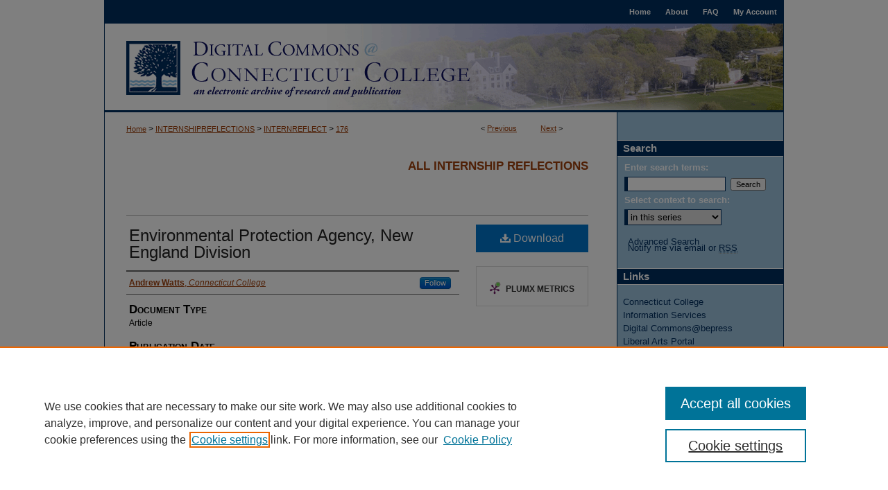

--- FILE ---
content_type: text/css
request_url: https://digitalcommons.conncoll.edu/ir-local.css
body_size: 1584
content:
/*
-----------------------------------------------
bepress IR local stylesheet.
Author:   Kyle G Sessions
Version:  29 April 2010
PLEASE SAVE THIS FILE LOCALLY!
----------------------------------------------- */

/* Header, subheader, navigation */

#conncoll #header,
#conncoll #subheader,
#conncoll #subheader #tabs,
#conncoll #subheader #tabs ul,
#conncoll #pagetitle,
#conncoll #header h1,
#conncoll #header h1 a {
        padding: 0;
        margin: 0; }

#conncoll #header {
        height: 162px; }

#conncoll #subheader,
#conncoll #subheader #tabs {
        height: 34px; }

#conncoll #subheader #tabs {
        font-size: 11px; }

#conncoll #subheader #tabs a {
        line-height: 34px;
        padding: 0 10px;
        border: 0; }

#conncoll #subheader #tabs a:link,
#conncoll #subheader #tabs a:visited {
        color: #fff;
        text-decoration: none;
        background-color: #002f5f; }

#conncoll #subheader #tabs a:active,
#conncoll #subheader #tabs a:hover,
#conncoll #subheader #tabs a:focus {
        color: #a0410d;
        text-decoration: none;
        background-color: #9ec3de; }

#conncoll #pagetitle,
#conncoll #pagetitle h1,
#conncoll #pagetitle h1 a {
        height: 128px;
        width: 980px; }

#conncoll #pagetitle h1 a {
        display: block;
        background: #ffffff url(assets/md5images/15eaa8cbcf920e27dfdfe4f29b8e0df7.gif) top left no-repeat;
        text-indent: -9999px; }

/* Sidebar */

#conncoll #sidebar {
        font-size: 13px; }

#conncoll #sidebar form#sidebar-search label {
        font-weight: bold;
        color: #fff; }

#conncoll #sidebar input#email_address,
#conncoll #sidebar input#search,
#conncoll #sidebar select,
#conncoll .form-table select,
#conncoll .form-table input#author {	
        border: 1px solid #002f5f;
        border-left: 5px solid #002f5f; }

#conncoll #sidebar ul#side-notify {
        margin-top: -25px;
        margin-left: 7px;
        font-weight: 15px; }

#conncoll #sidebar h2 {
        width: 239px;
        font-size: 15px;
        color: #fff;
        background-color: #002f5f;
        text-indent: 8px; }

#conncoll #sidebar ul li a {
        margin-left: 8px; }

#conncoll #sidebar ul li, 
#conncoll #sidebar #recent ul li {
        padding-bottom: 4px; }

#conncoll #sidebar a:link,
#conncoll #sidebar a:visited {
        text-decoration: none;
        color: #002f5f; }

#conncoll #sidebar a:active,
#conncoll #sidebar a:hover {
        text-decoration: underline;
        color: #a0410d; }

/* -----------------------------------------------
CUSTOM: TO HIDE DISCIPLINES FROM SIDEBAR W/O MAKING BIG GAP
IN IE.  REMOVE THIS ONCE DISCIPLINES RESTORED TO SIDEBAR.
----------------------------------------------- */
#conncoll #sidebar ul#side-browse li.disciplines { display:none; }

/* Footer */

#conncoll #footer {
        height: 81px;
        background: #9ec3de url(assets/md5images/faf0ae7fe9b6904154bb7bd763ac8920.gif) top left no-repeat; }

#conncoll #footer p {
        padding: 3px 0 0 32px;
        height: 77px;
        line-height: 81px;
        font-size: 12px; }

#conncoll #footer p,
#conncoll #footer p a:link,
#conncoll #footer p a:visited {
        color: #002f5f;
        text-decoration: none; }

#conncoll #footer p a:active,
#conncoll #footer p a:hover {
        color: #a0410d;
        text-decoration: underline; }

#conncoll #footer #bepress a {
        height: 81px; }

/* Main content area, general typography */

#conncoll #content {
        background-color: transparent; }

#conncoll #main.text p {
        line-height: 1.4em;
        font-size: 12px; }

#conncoll #main.text h1 {
        font-size: 24px; }

#conncoll #main.text h2 {
        font-variant: small-caps;
        font-size: 17px;
        font-weight: bold; }

#conncoll #main.text h3 {
        font-size: 17px; }

#conncoll #main.text h4 {
        color: #002f5f;
        font-size: 14px;
        font-weight: bold; }

#conncoll #main.text h5 {
        font-size: 14px; }

#conncoll #main.text h6 {
        color: #002f5f;
        font-size: 14px;
        font-weight: normal;
        font-style: italic; }

#conncoll #main.text a:link,
#conncoll #main.text a:visited {
        text-decoration: underline;
        color: #a0410d; }

#conncoll #main.text a:active,
#conncoll #main.text a:hover {
        text-decoration: underline;
        color: #002f5f; }

/* Home page specific */

#conncoll #main.text .box,
#conncoll #main.text .top {
        padding-top:0; margin-top:0;
        width: 290px; }

#conncoll #main.text #dcn-home .box,
#conncoll #main.text #dcn-home .top {
	width: 40%; }

* html #conncoll #main.text .box {
        margin-right: 14px; }

* html #conncoll #main.text .top {
        margin-right: 22px; }

#conncoll #main.text .box h2 {
        border-bottom: 0; }

#conncoll #main.text #cover-browse h3 {
        background-image: none;
        font-size: 13px;
        font-weight: bold;
        padding-left: 0;
        margin-top: 0;
        margin-bottom: 4px; }

#conncoll #main.text .top.right {
        height: auto; }

#conncoll #main.text .top {
        float: left;
        margin-right: 40px; }

#conncoll #main.text #dcn-home .top { margin-right: 10%; }

#conncoll #main.text .box p a {
        text-decoration: none;
        background-image: none; }

#conncoll #main.text .box p a span {
        font-size: 13px;
        font-weight: bold; }

#conncoll #main.text .box p a span.underline {
        text-decoration: underline;
        color: #a0410d; }

/* Article page specific */

#conncoll #main.text #alpha #title p {
        font-size: 21px;
        line-height: 24px;
        font-weight: bold; }

#conncoll #main.text .articleInfo a {
        text-decoration: none; }
        
/* Books */

#conncoll #ir-book #sub #alpha #file_list p {
	line-height: inherit; }

/* Image Localizations */

#wrapper {
        background-image: url(assets/md5images/86fac51b9511740ee20b915d40534717.gif);
        background-repeat: repeat-y; }